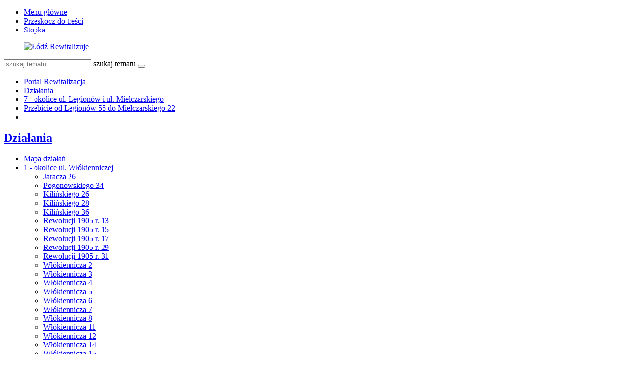

--- FILE ---
content_type: text/html; charset=utf-8
request_url: https://rewitalizacja.uml.lodz.pl/dzialania/7-okolice-ul-legionow-i-ul-mielczarskiego/przebicie-od-legionow-55-do-mielczarskiego-22/?L=386
body_size: 13868
content:
<!DOCTYPE html>
<html lang="pl">
<head>

<meta charset="utf-8">
<!-- 
	======= Created by Inovatica [inovatica.com] ======= 2018 =======

	This website is powered by TYPO3 - inspiring people to share!
	TYPO3 is a free open source Content Management Framework initially created by Kasper Skaarhoj and licensed under GNU/GPL.
	TYPO3 is copyright 1998-2018 of Kasper Skaarhoj. Extensions are copyright of their respective owners.
	Information and contribution at https://typo3.org/
-->



<title>Przebicie od Legionów 55 do Mielczarskiego 22 - Rewitalizacja</title>
<meta name="generator" content="TYPO3 CMS">
<meta name="viewport" content="width=device-width, initial-scale=1, minimum-scale=1">
<meta http-equiv="X-UA-Compatible" content="IE=edge">
<meta property="og:locale" content="pl_PL">
<meta property="og:title" content="Przebicie od Legionów 55 do Mielczarskiego 22">
<meta property="og:site_name" content="Rewitalizacja">
<meta property="og:description" content="Urząd Miasta Łodzi">
<meta property="og:image" content="https://rewitalizacja.uml.lodz.pl/files/public/_processed_/e/b/csm__projekt7_boks_072ca00f3b.jpg">
<meta property="twitter:image" content="https://rewitalizacja.uml.lodz.pl/files/public/_processed_/e/b/csm__projekt7_boks_6826f655d0.jpg">
<meta property="og:url" content="https://rewitalizacja.uml.lodz.pl/dzialania/7-okolice-ul-legionow-i-ul-mielczarskiego/przebicie-od-legionow-55-do-mielczarskiego-22/?L=386">
<meta property="og:type" content="website">
<meta property="fb:page_id" content="513346912162788">


<link rel="stylesheet" type="text/css" href="/typo3temp/Assets/d50de5bd12.css?1508841716" media="all">
<link rel="stylesheet" type="text/css" href="/typo3conf/ext/femanager/Resources/Public/Css/Main.css?1477559779" media="all">
<link rel="stylesheet" type="text/css" href="/typo3conf/ext/femanager/Resources/Public/Css/Additional.css?1477559779" media="all">
<link rel="stylesheet" type="text/css" href="/typo3conf/ext/owl_slider/Resources/Public/owl-carousel/owl.carousel.css?1520436352" media="all">
<link rel="stylesheet" type="text/css" href="/typo3conf/ext/owl_slider/Resources/Public/owl-carousel/owl.theme.css?1520436352" media="all">
<link rel="stylesheet" type="text/css" href="/typo3conf/ext/owl_slider/Resources/Public/owl-carousel/owl.transitions.css?1520436352" media="all">
<link rel="stylesheet" type="text/css" href="/typo3conf/ext/owl_slider/Resources/Public/owl-carousel/custom.css?1520436352" media="all">
<link rel="stylesheet" type="text/css" href="//fonts.googleapis.com/css?family=Roboto:400,500,700,900&amp;amp;subset=latin-ext" media="all">
<link rel="stylesheet" type="text/css" href="/typo3conf/ext/inv_log/Resources/Public/vendors/magnificpopup/magnific-popup.css?1521120111" media="all">
<link rel="stylesheet" type="text/css" href="/typo3conf/ext/inv_log/Resources/Public/vendors/mate.accordion/styles/css/mate.accordion.css" media="all">
<link rel="stylesheet" type="text/css" href="/typo3conf/ext/inv_log/Resources/Public/vendors/slick/slick.css?1521120111" media="all">
<link rel="stylesheet" type="text/css" href="/typo3conf/ext/inv_log/Resources/Public/vendors/slick/slick-theme.css?1521120111" media="all">
<link rel="stylesheet" type="text/css" href="/typo3conf/ext/inv_log/Resources/Public/vendors/pickadate/themes/classic.css?1521120111" media="all">
<link rel="stylesheet" type="text/css" href="/typo3conf/ext/inv_log/Resources/Public/vendors/pickadate/themes/classic.date.css?1521120111" media="all">
<link rel="stylesheet" type="text/css" href="/typo3conf/ext/inv_log/Resources/Public/vendors/pickadate/themes/classic.time.css?1521120111" media="all">
<link rel="stylesheet" type="text/css" href="/typo3conf/ext/inv_log/Resources/Public/vendors/mediaelement/mediaelementplayer.css?1521120111" media="all">
<link rel="stylesheet" type="text/css" href="/typo3conf/ext/inv_log/Resources/Public/vendors/mediaelement-playlist/styles/css/mep-feature-playlist.css?1521120111" media="all">
<link rel="stylesheet" type="text/css" href="/typo3conf/ext/inv_log/Resources/Public/vendors/select2/select2.min.css?1521120111" media="all">
<link rel="stylesheet" type="text/css" href="/typo3conf/ext/inv_log/Resources/Public/Css/mate.css?1617186604" media="all">
<link rel="stylesheet" type="text/css" href="/typo3conf/ext/inv_log/Resources/Public/Css/typo3_fsc.css?1521120111" media="all">
<link rel="stylesheet" type="text/css" href="/typo3conf/ext/inv_log/Resources/Public/vendors/cookie-box/styles/css/cookiebox.css?1521120111" media="all">
<link rel="stylesheet" type="text/css" href="/typo3conf/ext/inv_log/Resources/Public/vendors/tingle/tingle.min.css?1521120111" media="all">
<link rel="stylesheet" type="text/css" href="/typo3conf/ext/inv_log/Resources/Public/Css/project.css?1617186622" media="all">
<link rel="stylesheet" type="text/css" href="/typo3conf/ext/inv_log/Resources/Public/Css/expo.css?1526559909" media="all">
<link rel="stylesheet" type="text/css" href="/typo3conf/ext/inv_log/Resources/Public/vendors/magnificpopup/zooming_feature.css?1536046434" media="all">
<link rel="stylesheet" type="text/css" href="/typo3conf/ext/inv_log/Resources/Public/Css/timeline.css?1532069025" media="all">
<link rel="stylesheet" type="text/css" href="/typo3conf/ext/inv_log/Resources/Public/vendors/inv_icons/css/icons_extension.css?1553073510" media="all">
<link rel="stylesheet" type="text/css" href="/typo3conf/ext/inv_log/Resources/Public/Css/maskAccordion.css?1553073510" media="all">
<link rel="stylesheet" type="text/css" href="/typo3conf/ext/inv_log/Resources/Public/Css/p-rewitalizacji.css?1524225430" media="all">
<link rel="stylesheet" type="text/css" href="/typo3conf/ext/inv_log/Resources/Public/Css/inv_highcontrast.css?1521120111" media="all">
<link rel="stylesheet" type="text/css" href="/typo3conf/ext/inv_log/Resources/Public/Css/forms.css?1564392302" media="all">
<link rel="stylesheet" type="text/css" href="/typo3conf/ext/inv_log/Resources/Public/Css/focus.css?1521120111" media="all">
<link rel="stylesheet" type="text/css" href="/typo3conf/ext/inv_log/Resources/Public/font-awesome/css/font-awesome.min.css?1530517297" media="all">
<link rel="alternate stylesheet" type="text/css" href="/typo3conf/ext/inv_log/Resources/Public/Css/highcontrast.css?1521120111" media="all" title="highcontrast">
<link rel="stylesheet" type="text/css" href="/typo3conf/ext/inv_log/Resources/Public/vendors/accessibility-toolbox/styles/css/accessibility.toolbox.css?1521120111" media="all">


<script src="/typo3conf/ext/inv_log/Resources/Public/vendors/jquery-2.2.4.min.js?1521120111" type="text/javascript"></script>
<script src="/typo3conf/ext/inv_bi_form/Resources/Public/JavaScript/formlogic.js?1558009602" type="text/javascript"></script>
<script src="/typo3conf/ext/inv_log/Resources/Public/vendors/accessibility-toolbox/accessibility.toolbox.js?1521120111" type="text/javascript"></script>


<link rel="apple-touch-icon" sizes="144x144" href="/files/assets/images/favicons/apple-touch-icon.png">
    <link rel="icon" type="image/png" sizes="32x32" href="/files/assets/images/favicons/favicon-32x32.png">
    <link rel="icon" type="image/png" sizes="16x16" href="/files/assets/images/favicons/favicon-16x16.png">
    <link rel="manifest" href="/files/assets/images/favicons/manifest.json">
    <link rel="mask-icon" href="/files/assets/images/favicons/safari-pinned-tab.svg" color="#5bbad5">

    <link rel="shortcut icon" href="/files/assets/images/favicons/favicon.ico">
    <meta name="apple-mobile-web-app-title" content="UMŁ">
    <meta name="application-name" content="UMŁ">
    <meta name="msapplication-config" content="/files/assets/images/favicons/browserconfig.xml">
    <meta name="theme-color" content="#ffffff">
<link href="/typo3conf/ext/solr/Resources/Css/JQueryUi/jquery-ui.custom.css?1503052254" rel="stylesheet" type="text/css" media="all" />



</head>
<body class="is-subpage section-color--pink" data-page-level=3 >
<ul id="accessible-menu">
    <li><a href="#accessible-aside-nav">Menu główne</a></li>
    <li><a href="#accessible-body">Przeskocz do treści</a></li>
    <li><a href="#accessible-footer">Stopka</a></li>
</ul>

<header class="box--fluid">
    <div class="box">
        
<!--
<div class="row">
	<div class="col-12 inline-right">
		
		
		<div class="nav-social">
			
		</div>
	
	</div>
</div>
-->
<div class="row">
	<div class="col-6 col-12--phone col-6--tablet box--flex logos-wrapper">
		<figure class="logos">
			<a href="/?L=386"><img src="/typo3temp/_processed_/0/3/csm_lr_logo_7ab59e1ee2.png" width="420" height="70"   alt="Łódź Rewitalizuje" ></a>
		</figure>
		<!--
			<div class="beta box--flex--wrap box--flex--center">
				<a href="&#109;&#97;&#105;&#108;&#116;&#111;&#58;&#117;&#119;&#97;&#103;&#105;&#64;&#117;&#109;&#108;&#46;&#108;&#111;&#100;&#122;&#46;&#112;&#108;">&raquo; zgłoś błąd</a>
			</div>
		-->
	</div>

	<!--<div class="col-3 col-6--tablet col-12--phone nav">
            
	</div>-->

	<div class="col-6 col-12--phone col-6--tablet">
		<div class="nav nav-tools">
                    
                        <a title="BIP" target=" _blank" href="http://bip.uml.lodz.pl"><span class="icon-bip"></span></a>
                    
                    
                    
			<a href="#" class="fontSizeChange"><span class="icon-aaa"></span></a>
			<a href="#" data-theme-switcher="highcontrast"><span class="icon-visibility"></span></a>
		</div>
		<div class="tx-solr">
		

	
	<div class="header__searchbox">
		<script type="text/javascript">
				/*<![CDATA[*/
				var tx_solr_suggestUrl = 'https://rewitalizacja.uml.lodz.pl/?eID=tx_solr_suggest&id=4407&filters=%7B%22notHidden%22%3A%22-hidden_intS%3A1%22%7D';
				/*]]>*/
				</script>
			
		<form id="tx-solr-search-form-pi-search" action="/wyszukiwanie/?L=386" method="get" accept-charset="utf-8">
			<div class="fieldset-group">
			<input type="hidden" name="id" value="3895" />
			<input type="hidden" name="L" value="0" />
			<input type="search" class="tx-solr-q" name="q" value="" id="tx-solr-q-input-id" placeholder="szukaj tematu" />
			<label class="sr-only" for="tx-solr-q-input-id">szukaj tematu</label>
			<button type="submit" class="btn btn--transparent"><span class="icon-search"></span></button>
			</div>
		</form>
	</div>
	


	</div>
	
	</div>
</div>
    </div>
</header>

<main class="box" id="accessible-body">
    
    <ul class="breadcrumbs list-path">
        <li><a href="/?L=386">Portal Rewitalizacja</a></li><li><a href="/dzialania/?L=386">Działania</a></li><li><a href="/dzialania/7-okolice-ul-legionow-i-ul-mielczarskiego/?L=386">7 - okolice ul. Legionów i ul. Mielczarskiego</a></li><li class="active"><a href="/dzialania/7-okolice-ul-legionow-i-ul-mielczarskiego/przebicie-od-legionow-55-do-mielczarskiego-22/?L=386">Przebicie od Legionów 55 do Mielczarskiego 22</a></li>
        <li class="aside-nav-collapse hidden--desktop hidden--tablet">
            <span class="icon-menu" data-js-trigger="aside-nav" data-js-target=".aside-container"></span>
        </li>
    </ul>

    <div class="row">
        <div class="col-3 col-12--phone aside">
            <div class="aside-container">
                
                    <h2 class="section-header"><span><a href="/dzialania/?L=386">Działania</a></span></h2><ul class="aside-nav list-unstyled"><li><a href="/dzialania/mapa-dzialan/?L=386">Mapa działań</a></li><li class="aside-nav__has-subnav"><a href="/dzialania/1-okolice-ul-wlokienniczej/?L=386">1 - okolice ul. Włókienniczej</a><ul class="aside-nav__subnav list-unstyled"><li><a href="/dzialania/1-okolice-ul-wlokienniczej/jaracza-26/?L=386">Jaracza 26</a></li><li><a href="/dzialania/1-okolice-ul-wlokienniczej/pogonowskiego-34/?L=386">Pogonowskiego 34</a></li><li><a href="/dzialania/1-okolice-ul-wlokienniczej/kilinskiego-26/?L=386">Kilińskiego 26</a></li><li><a href="/dzialania/1-okolice-ul-wlokienniczej/kilinskiego-28/?L=386">Kilińskiego 28</a></li><li><a href="/dzialania/1-okolice-ul-wlokienniczej/kilinskiego-36/?L=386">Kilińskiego 36</a></li><li><a href="/dzialania/1-okolice-ul-wlokienniczej/rewolucji-1905-r-13/?L=386">Rewolucji 1905 r. 13</a></li><li><a href="/dzialania/1-okolice-ul-wlokienniczej/rewolucji-1905-r-15/?L=386">Rewolucji 1905 r. 15</a></li><li><a href="/dzialania/1-okolice-ul-wlokienniczej/rewolucji-1905-r-17/?L=386">Rewolucji 1905 r. 17</a></li><li><a href="/dzialania/1-okolice-ul-wlokienniczej/rewolucji-1905-r-29/?L=386">Rewolucji 1905 r. 29</a></li><li><a href="/dzialania/1-okolice-ul-wlokienniczej/rewolucji-1905-r-31/?L=386">Rewolucji 1905 r. 31</a></li><li><a href="/dzialania/1-okolice-ul-wlokienniczej/wlokiennicza-2/?L=386">Włókiennicza 2</a></li><li><a href="/dzialania/1-okolice-ul-wlokienniczej/wlokiennicza-3/?L=386">Włókiennicza 3</a></li><li><a href="/dzialania/1-okolice-ul-wlokienniczej/wlokiennicza-4/?L=386">Włókiennicza 4</a></li><li><a href="/dzialania/1-okolice-ul-wlokienniczej/wlokiennicza-5/?L=386">Włókiennicza 5</a></li><li><a href="/dzialania/1-okolice-ul-wlokienniczej/wlokiennicza-6/?L=386">Włókiennicza 6</a></li><li><a href="/dzialania/1-okolice-ul-wlokienniczej/wlokiennicza-7/?L=386">Włókiennicza 7</a></li><li><a href="/dzialania/1-okolice-ul-wlokienniczej/wlokiennicza-8/?L=386">Włókiennicza 8</a></li><li><a href="/dzialania/1-okolice-ul-wlokienniczej/wlokiennicza-11/?L=386">Włókiennicza 11</a></li><li><a href="/dzialania/1-okolice-ul-wlokienniczej/wlokiennicza-12/?L=386">Włókiennicza 12</a></li><li><a href="/dzialania/1-okolice-ul-wlokienniczej/wlokiennicza-14/?L=386">Włókiennicza 14</a></li><li><a href="/dzialania/1-okolice-ul-wlokienniczej/wlokiennicza-15/?L=386">Włókiennicza 15</a></li><li><a href="/dzialania/1-okolice-ul-wlokienniczej/wlokiennicza-16/?L=386">Włókiennicza 16</a></li><li><a href="/dzialania/1-okolice-ul-wlokienniczej/wlokiennicza-22/?L=386">Włókiennicza 22</a></li><li><a href="/dzialania/1-okolice-ul-wlokienniczej/wschodnia-45/?L=386">Wschodnia 45</a></li><li><a href="/dzialania/1-okolice-ul-wlokienniczej/wschodnia-50/?L=386">Wschodnia 50</a></li><li><a href="/dzialania/1-okolice-ul-wlokienniczej/wschodnia-52/?L=386">Wschodnia 52</a></li><li><a href="/dzialania/1-okolice-ul-wlokienniczej/wschodnia-54/?L=386">Wschodnia 54</a></li><li><a href="/dzialania/1-okolice-ul-wlokienniczej/pasaz-majewskiego/?L=386">Pasaż Majewskiego</a></li><li><a href="/dzialania/1-okolice-ul-wlokienniczej/ulica-jaracza/?L=386">Ulica Jaracza</a></li><li><a href="/dzialania/1-okolice-ul-wlokienniczej/ulica-kilinskiego/?L=386">Ulica Kilińskiego</a></li><li><a href="/dzialania/1-okolice-ul-wlokienniczej/ulica-rewolucji-1905-r/?L=386">Ulica Rewolucji 1905 r.</a></li><li><a href="/dzialania/1-okolice-ul-wlokienniczej/ulica-wlokiennicza/?L=386">Ulica Włókiennicza</a></li><li><a href="/dzialania/1-okolice-ul-wlokienniczej/ulica-wschodnia/?L=386">Ulica Wschodnia</a></li></ul></li><li class="aside-nav__has-subnav"><a href="/dzialania/2-okolice-ul-traugutta/?L=386">2 - okolice ul. Traugutta</a><ul class="aside-nav__subnav list-unstyled"><li><a href="/dzialania/2-okolice-ul-traugutta/narutowicza-4/?L=386">Narutowicza 4</a></li><li><a href="/dzialania/2-okolice-ul-traugutta/narutowicza-12/?L=386">Narutowicza 12</a></li><li><a href="/dzialania/2-okolice-ul-traugutta/piotrkowska-77/?L=386">Piotrkowska 77</a></li><li><a href="/dzialania/2-okolice-ul-traugutta/sienkiewicza-22/?L=386">Sienkiewicza 22</a></li><li><a href="/dzialania/2-okolice-ul-traugutta/sienkiewicza-26/?L=386">Sienkiewicza 26</a></li><li><a href="/dzialania/2-okolice-ul-traugutta/sienkiewicza-2830/?L=386">Sienkiewicza 28/30</a></li><li><a href="/dzialania/2-okolice-ul-traugutta/tuwima-12a/?L=386">Tuwima 12a</a></li><li><a href="/dzialania/2-okolice-ul-traugutta/ulica-sienkiewicza-narutowicza-tuwima/?L=386">Ulica Sienkiewicza (Narutowicza-Tuwima)</a></li><li><a href="/dzialania/2-okolice-ul-traugutta/ulica-traugutta/?L=386">Ulica Traugutta</a></li><li><a href="/dzialania/2-okolice-ul-traugutta/ulica-traugutta-uklad-ulic-uzupelniajacych/?L=386">Ulica Traugutta - układ ulic uzupełniających</a></li><li><a href="/dzialania/2-okolice-ul-traugutta/droga-laczaca-ul-sienkiewicza-z-ul-wschodnia/?L=386">Droga łącząca ul. Sienkiewicza z ul. Wschodnią</a></li></ul></li><li class="aside-nav__has-subnav"><a href="/dzialania/3-okolice-dworca-lodz-fabryczna-i-parku-moniuszki/?L=386">3 - okolice dworca Łódź Fabryczna i Parku Moniuszki</a><ul class="aside-nav__subnav list-unstyled"><li><a href="/dzialania/3-okolice-dworca-lodz-fabryczna-i-parku-moniuszki/kilinskiego-39/?L=386">Kilińskiego 39</a></li><li><a href="/dzialania/3-okolice-dworca-lodz-fabryczna-i-parku-moniuszki/tuwima-33/?L=386">Tuwima 33</a></li><li><a href="/dzialania/3-okolice-dworca-lodz-fabryczna-i-parku-moniuszki/tuwima-35/?L=386">Tuwima 35</a></li><li><a href="/dzialania/3-okolice-dworca-lodz-fabryczna-i-parku-moniuszki/tuwima-46/?L=386">Tuwima 46</a></li><li><a href="/dzialania/3-okolice-dworca-lodz-fabryczna-i-parku-moniuszki/tuwima-52/?L=386">Tuwima 52</a></li><li><a href="/dzialania/3-okolice-dworca-lodz-fabryczna-i-parku-moniuszki/park-moniuszki/?L=386">Park Moniuszki</a></li><li><a href="/dzialania/3-okolice-dworca-lodz-fabryczna-i-parku-moniuszki/skwer-im-aliny-margolis-edelman-kilinskiego-40/?L=386">Skwer im. Aliny Margolis - Edelman  (Kilińskiego 40)</a></li><li><a href="/dzialania/3-okolice-dworca-lodz-fabryczna-i-parku-moniuszki/skwer-na-rogu-narutowicza-i-kilinskiego/?L=386">Skwer na rogu Narutowicza i Kilińskiego</a></li><li><a href="/dzialania/3-okolice-dworca-lodz-fabryczna-i-parku-moniuszki/ulica-kilinskiego-jaracza-narutowicza/?L=386">Ulica Kilińskiego (Jaracza - Narutowicza)</a></li><li><a href="/dzialania/3-okolice-dworca-lodz-fabryczna-i-parku-moniuszki/ulica-tuwima-kilinskiego-targowa/?L=386">Ulica Tuwima (Kilińskiego - Targowa)</a></li></ul></li><li class="aside-nav__has-subnav"><a href="/dzialania/4-okolice-placu-wolnosci-i-starego-rynku/?L=386">4 - okolice Placu Wolności i Starego Rynku</a><ul class="aside-nav__subnav list-unstyled"><li><a href="/dzialania/4-okolice-placu-wolnosci-i-starego-rynku/pomorska-11/?L=386">Pomorska 11</a></li><li><a href="/dzialania/4-okolice-placu-wolnosci-i-starego-rynku/polnocna-7/?L=386">Północna 7</a></li><li><a href="/dzialania/4-okolice-placu-wolnosci-i-starego-rynku/polnocna-23/?L=386">Północna 23</a></li><li><a href="/dzialania/4-okolice-placu-wolnosci-i-starego-rynku/wschodnia-20/?L=386">Wschodnia 20</a></li><li><a href="/dzialania/4-okolice-placu-wolnosci-i-starego-rynku/wschodnia-23/?L=386">Wschodnia 23</a></li><li><a href="/dzialania/4-okolice-placu-wolnosci-i-starego-rynku/wschodnia-24/?L=386">Wschodnia 24</a></li><li><a href="/dzialania/4-okolice-placu-wolnosci-i-starego-rynku/wschodnia-35/?L=386">Wschodnia 35</a></li><li><a href="/dzialania/4-okolice-placu-wolnosci-i-starego-rynku/wschodnia-42/?L=386">Wschodnia 42</a></li><li><a href="/dzialania/4-okolice-placu-wolnosci-i-starego-rynku/zachodnia-56/?L=386">Zachodnia 56</a></li><li><a href="/dzialania/4-okolice-placu-wolnosci-i-starego-rynku/park-staromiejski/?L=386">Park Staromiejski</a></li><li><a href="/dzialania/4-okolice-placu-wolnosci-i-starego-rynku/plac-wolnosci/?L=386">Plac Wolności</a></li><li><a href="/dzialania/4-okolice-placu-wolnosci-i-starego-rynku/pasaz-rozy/?L=386">Pasaż Róży</a></li><li><a href="/dzialania/4-okolice-placu-wolnosci-i-starego-rynku/stary-rynek/?L=386">Stary Rynek</a></li><li><a href="/dzialania/4-okolice-placu-wolnosci-i-starego-rynku/ulica-legionow/?L=386">Ulica Legionów</a></li><li><a href="/dzialania/4-okolice-placu-wolnosci-i-starego-rynku/ulica-nowomiejska/?L=386">Ulica Nowomiejska</a></li><li><a href="/dzialania/4-okolice-placu-wolnosci-i-starego-rynku/ulica-ogrodowa-i-ulica-polnocna/?L=386">Ulica Ogrodowa i ulica Północna</a></li><li><a href="/dzialania/4-okolice-placu-wolnosci-i-starego-rynku/ulica-podrzeczna-i-ulica-wolborska/?L=386">Ulica Podrzeczna i ulica Wolborska</a></li><li><a href="/dzialania/4-okolice-placu-wolnosci-i-starego-rynku/ulica-pomorska/?L=386">Ulica Pomorska</a></li><li><a href="/dzialania/4-okolice-placu-wolnosci-i-starego-rynku/ulica-prochnika/?L=386">Ulica Próchnika</a></li><li><a href="/dzialania/4-okolice-placu-wolnosci-i-starego-rynku/ulica-rewolucji-1905-r/?L=386">Ulica Rewolucji 1905 r.</a></li><li><a href="/dzialania/4-okolice-placu-wolnosci-i-starego-rynku/ulica-wschodnia/?L=386">Ulica Wschodnia</a></li><li><a href="/dzialania/4-okolice-placu-wolnosci-i-starego-rynku/ulica-zachodnia/?L=386">Ulica Zachodnia</a></li></ul></li><li class="aside-nav__has-subnav"><a href="/dzialania/5-okolice-pasazu-schillera-i-parku-sienkiewicza/?L=386">5 - okolice Pasażu Schillera i Parku Sienkiewicza</a><ul class="aside-nav__subnav list-unstyled"><li><a href="/dzialania/5-okolice-pasazu-schillera-i-parku-sienkiewicza/piotrkowska-102/?L=386">Piotrkowska 102</a></li><li><a href="/dzialania/5-okolice-pasazu-schillera-i-parku-sienkiewicza/piotrkowska-106/?L=386">Piotrkowska 106</a></li><li><a href="/dzialania/5-okolice-pasazu-schillera-i-parku-sienkiewicza/piotrkowska-115/?L=386">Piotrkowska 115</a></li><li><a href="/dzialania/5-okolice-pasazu-schillera-i-parku-sienkiewicza/piotrkowska-118/?L=386">Piotrkowska 118</a></li><li><a href="/dzialania/5-okolice-pasazu-schillera-i-parku-sienkiewicza/sienkiewicza-61a/?L=386">Sienkiewicza 61a</a></li><li><a href="/dzialania/5-okolice-pasazu-schillera-i-parku-sienkiewicza/sienkiewicza-63/?L=386">Sienkiewicza 63</a></li><li><a href="/dzialania/5-okolice-pasazu-schillera-i-parku-sienkiewicza/park-sienkiewicza/?L=386">Park Sienkiewicza</a></li><li><a href="/dzialania/5-okolice-pasazu-schillera-i-parku-sienkiewicza/ulica-nawrot/?L=386">Ulica Nawrot</a></li><li><a href="/dzialania/5-okolice-pasazu-schillera-i-parku-sienkiewicza/ulica-sienkiewicza-tuwima-nawrot/?L=386">Ulica Sienkiewicza (Tuwima-Nawrot)</a></li><li><a href="/dzialania/5-okolice-pasazu-schillera-i-parku-sienkiewicza/pasaz-schillera/?L=386">Pasaż Schillera</a></li><li><a href="/dzialania/5-okolice-pasazu-schillera-i-parku-sienkiewicza/droga-laczaca-ul-nawrot-z-placem-komuny-paryskiej-pasaz-im-joanny-kulmowej/?L=386">Droga łącząca ul. Nawrot z Placem Komuny Paryskiej (pasaż im. Joanny Kulmowej)</a></li><li><a href="/dzialania/5-okolice-pasazu-schillera-i-parku-sienkiewicza/plac-komuny-paryskiej-poludniowa-czesc/?L=386">Plac Komuny Paryskiej - południowa część</a></li></ul></li><li class="aside-nav__has-subnav"><a href="/dzialania/6-okolice-centrum-off-piotrkowska/?L=386">6 - okolice Centrum OFF Piotrkowska</a><ul class="aside-nav__subnav list-unstyled"><li><a href="/dzialania/6-okolice-centrum-off-piotrkowska/piotrkowska-142/?L=386">Piotrkowska 142</a></li><li><a href="/dzialania/6-okolice-centrum-off-piotrkowska/roosevelta-15/?L=386">Roosevelta 15</a></li><li><a href="/dzialania/6-okolice-centrum-off-piotrkowska/roosevelta-17/?L=386">Roosevelta 17</a></li><li><a href="/dzialania/6-okolice-centrum-off-piotrkowska/sienkiewicza-56/?L=386">Sienkiewicza 56</a></li><li><a href="/dzialania/6-okolice-centrum-off-piotrkowska/sienkiewicza-7577/?L=386">Sienkiewicza 75/77</a></li><li><a href="/dzialania/6-okolice-centrum-off-piotrkowska/sienkiewicza-79/?L=386">Sienkiewicza 79</a></li><li><a href="/dzialania/6-okolice-centrum-off-piotrkowska/ciag-pieszo-jezdny-roosevelta-sienkiewicza-7577/?L=386">Ciąg pieszo-jezdny (Roosevelta-Sienkiewicza 75/77)</a></li><li><a href="/dzialania/6-okolice-centrum-off-piotrkowska/ulica-sienkiewicza-nawrot-pilsudskiego/?L=386">Ulica Sienkiewicza (Nawrot-Piłsudskiego)</a></li></ul></li><li class="aside-nav__has-subnav active"><a href="/dzialania/7-okolice-ul-legionow-i-ul-mielczarskiego/?L=386">7 - okolice ul. Legionów i ul. Mielczarskiego</a><ul class="aside-nav__subnav list-unstyled"><li><a href="/dzialania/7-okolice-ul-legionow-i-ul-mielczarskiego/gdanska-1/?L=386">Gdańska 1</a></li><li><a href="/dzialania/7-okolice-ul-legionow-i-ul-mielczarskiego/legionow-37a/?L=386">Legionów 37a</a></li><li><a href="/dzialania/7-okolice-ul-legionow-i-ul-mielczarskiego/legionow-44/?L=386">Legionów 44</a></li><li><a href="/dzialania/7-okolice-ul-legionow-i-ul-mielczarskiego/mielczarskiego-3/?L=386">Mielczarskiego 3</a></li><li><a href="/dzialania/7-okolice-ul-legionow-i-ul-mielczarskiego/mielczarskiego-15/?L=386">Mielczarskiego 15</a></li><li><a href="/dzialania/7-okolice-ul-legionow-i-ul-mielczarskiego/mielczarskiego-22/?L=386">Mielczarskiego 22</a></li><li><a href="/dzialania/7-okolice-ul-legionow-i-ul-mielczarskiego/mielczarskiego-33/?L=386">Mielczarskiego 33</a></li><li><a href="/dzialania/7-okolice-ul-legionow-i-ul-mielczarskiego/przebicie-od-mielczarskiego-33-do-ogrodow-karskiego/?L=386">Przebicie od Mielczarskiego 33 do Ogrodów Karskiego</a></li><li><a href="/dzialania/7-okolice-ul-legionow-i-ul-mielczarskiego/przebicie-od-mielczarskiego-25-do-ogrodow-karskiego/?L=386">Przebicie od Mielczarskiego 25 do Ogrodów Karskiego</a></li><li class="active"><a href="/dzialania/7-okolice-ul-legionow-i-ul-mielczarskiego/przebicie-od-legionow-55-do-mielczarskiego-22/?L=386">Przebicie od Legionów 55 do Mielczarskiego 22</a></li><li><a href="/dzialania/7-okolice-ul-legionow-i-ul-mielczarskiego/przebicie-od-ogrodowej-28d-do-ogrodow-karskiego/?L=386">Przebicie od Ogrodowej 28d do Ogrodów Karskiego</a></li><li><a href="/dzialania/7-okolice-ul-legionow-i-ul-mielczarskiego/ulica-cmentarna/?L=386">Ulica Cmentarna</a></li><li><a href="/dzialania/7-okolice-ul-legionow-i-ul-mielczarskiego/ulica-legionow-gdanska-zeligowskiego/?L=386">Ulica Legionów (Gdańska-Żeligowskiego)</a></li><li><a href="/dzialania/7-okolice-ul-legionow-i-ul-mielczarskiego/ulica-mielczarskiego/?L=386">Ulica Mielczarskiego</a></li><li><a href="/dzialania/7-okolice-ul-legionow-i-ul-mielczarskiego/ulica-ogrodowa-cmentarna-gdanska/?L=386">Ulica Ogrodowa (Cmentarna-Gdańska)</a></li><li><a href="/dzialania/7-okolice-ul-legionow-i-ul-mielczarskiego/ulica-gdanska-ogrodowa-legionow/?L=386">Ulica Gdańska (Ogrodowa-Legionów)</a></li></ul></li><li class="aside-nav__has-subnav"><a href="/dzialania/8-okolice-ul-ogrodowej/?L=386">8 - okolice ul. Ogrodowej</a><ul class="aside-nav__subnav list-unstyled"><li><a href="/dzialania/8-okolice-ul-ogrodowej/gdanska-8/?L=386">Gdańska 8</a></li><li><a href="/dzialania/8-okolice-ul-ogrodowej/legionow-20/?L=386">Legionów 20</a></li><li><a href="/dzialania/8-okolice-ul-ogrodowej/przebicie-od-legionow-15-do-zachodniejogrodowej/?L=386">Przebicie od Legionów 15 do Zachodniej/Ogrodowej</a></li><li><a href="/dzialania/8-okolice-ul-ogrodowej/przebicie-od-legionow-25-do-ogrodowej-20-i-gdanskiej-8/?L=386">Przebicie od Legionów 25 do Ogrodowej 20 i Gdańskiej 8</a></li><li><a href="/dzialania/8-okolice-ul-ogrodowej/przebicie-od-ogrodowej-18-do-zachodniej-55/?L=386">Przebicie od Ogrodowej 18 do Zachodniej 55</a></li><li><a href="/dzialania/8-okolice-ul-ogrodowej/ulica-legionow-gdanska-zachodnia/?L=386">Ulica Legionów (Gdańska-Zachodnia)</a></li><li><a href="/dzialania/8-okolice-ul-ogrodowej/ulica-ogrodowa-gdanska-zachodnia/?L=386">Ulica Ogrodowa (Gdańska-Zachodnia)</a></li><li><a href="/dzialania/8-okolice-ul-ogrodowej/ulica-zachodnia/?L=386">Ulica Zachodnia</a></li></ul></li><li><a href="/dzialania/9-okolice-placu-4-czerwca-1989-r-i-ul-piotrkowskiej/?L=386">9 - okolice placu 4. czerwca 1989 r. i ul. Piotrkowskiej</a></li><li class="aside-nav__has-subnav"><a href="/dzialania/ksiezy-mlyn/?L=386">Księży Młyn</a><ul class="aside-nav__subnav list-unstyled"><li><a href="/dzialania/ksiezy-mlyn/ksiezy-mlyn-1/?L=386">Księży Młyn 1</a></li><li><a href="/dzialania/ksiezy-mlyn/ksiezy-mlyn-2/?L=386">Księży Młyn 2</a></li><li><a href="/dzialania/ksiezy-mlyn/ksiezy-mlyn-3/?L=386">Księży Młyn 3</a></li><li><a href="/dzialania/ksiezy-mlyn/ksiezy-mlyn-5/?L=386">Księży Młyn 5</a></li><li><a href="/dzialania/ksiezy-mlyn/ksiezy-mlyn-7-i-9-bud-gosp/?L=386">Księży Młyn 7 i 9 (bud. gosp.)</a></li><li><a href="/dzialania/ksiezy-mlyn/ksiezy-mlyn-8/?L=386">Księży Młyn 8</a></li><li><a href="/dzialania/ksiezy-mlyn/ksiezy-mlyn-9/?L=386">Księży Młyn 9</a></li><li><a href="/dzialania/ksiezy-mlyn/ksiezy-mlyn-10/?L=386">Księży Młyn 10</a></li><li><a href="/dzialania/ksiezy-mlyn/ksiezy-mlyn-11-bud-gosp/?L=386">Księży Młyn 11 (bud. gosp.)</a></li><li><a href="/dzialania/ksiezy-mlyn/ksiezy-mlyn-14-konsumy/?L=386">Księży Młyn 14 (konsumy)</a></li><li><a href="/dzialania/ksiezy-mlyn/ksiezy-mlyn-16-konsumy/?L=386">Księży Młyn 16 (konsumy)</a></li><li><a href="/dzialania/ksiezy-mlyn/tymienieckiego-32-ksiezy-mlyn-2-bud-gosp/?L=386">Tymienieckiego 32 / Księży Młyn 2 (bud. gosp.)</a></li><li><a href="/dzialania/ksiezy-mlyn/przedzalniana-49/?L=386">Przędzalniana 49</a></li><li><a href="/dzialania/ksiezy-mlyn/przedzalniana-51/?L=386">Przędzalniana 51</a></li><li><a href="/dzialania/ksiezy-mlyn/przedzalniana-51-bud-gosp/?L=386">Przędzalniana 51 (bud. gosp.)</a></li><li><a href="/dzialania/ksiezy-mlyn/przedzalniana-57/?L=386">Przędzalniana 57</a></li><li><a href="/dzialania/ksiezy-mlyn/przedzalniana-57-bud-gosp/?L=386">Przędzalniana 57 (bud. gosp.)</a></li><li><a href="/dzialania/ksiezy-mlyn/przedzalniana-59/?L=386">Przędzalniana 59</a></li><li><a href="/dzialania/ksiezy-mlyn/przedzalniana-61/?L=386">Przędzalniana 61</a></li><li><a href="/dzialania/ksiezy-mlyn/przedzalniana-63/?L=386">Przędzalniana 63</a></li><li><a href="/dzialania/ksiezy-mlyn/przedzalniana-67/?L=386">Przędzalniana 67</a></li><li><a href="/dzialania/ksiezy-mlyn/przedzalniana-91/?L=386">Przędzalniana 91</a></li><li><a href="/dzialania/ksiezy-mlyn/fabryczna-21/?L=386">Fabryczna 21</a></li><li><a href="/dzialania/ksiezy-mlyn/bocznica-kolejowa/?L=386">Bocznica kolejowa</a></li><li><a href="/dzialania/ksiezy-mlyn/fabryczna-17a-zielony-parking/?L=386">Fabryczna 17a - zielony parking</a></li><li><a href="/dzialania/ksiezy-mlyn/fabryczna-17-koci-szlak/?L=386">Fabryczna 17 - Koci Szlak</a></li><li><a href="/dzialania/ksiezy-mlyn/ksiezy-mlyn-alejka/?L=386">Księży Młyn - alejka</a></li><li><a href="/dzialania/ksiezy-mlyn/przedzalniana-57-67-podworko/?L=386">Przędzalniana  57 - 67 (podwórko)</a></li><li><a href="/dzialania/ksiezy-mlyn/ksiezy-mlyn-1-11-podworko-i-bud-gosp/?L=386">Księży Młyn 1 - 11 (podwórko i bud. gosp)</a></li><li><a href="/dzialania/ksiezy-mlyn/ksiezy-mlyn-4-12-podworko-i-bud-gosp/?L=386">Księży Młyn 4 - 12 (podwórko i bud. gosp)</a></li></ul></li><li class="aside-nav__has-subnav"><a href="/dzialania/nowe-centrum-lodzi/?L=386">Nowe Centrum Łodzi</a><ul class="aside-nav__subnav list-unstyled"><li><a href="/dzialania/nowe-centrum-lodzi/moniuszki-35/?L=386">Moniuszki 3/5</a></li><li><a href="/dzialania/nowe-centrum-lodzi/tuwima-10/?L=386">Tuwima 10</a></li><li><a href="/dzialania/nowe-centrum-lodzi/droga-laczaca-ul-tuwima-z-ul-moniuszki/?L=386">Droga łącząca ul. Tuwima z ul. Moniuszki</a></li></ul></li><li><a href="/dzialania/ul-zachodnia-76/?L=386">ul. Zachodnia 76</a></li><li><a href="/dzialania/dzialania-spoleczne-w-rewitalizacji/?L=386">Działania społeczne w rewitalizacji</a></li><li class="aside-nav__has-subnav"><a href="/dzialania/projekty-aktywizujace/?L=386">Projekty aktywizujące</a><ul class="aside-nav__subnav list-unstyled"><li><a href="/dzialania/projekty-aktywizujace/wlasna-dzialalnosc-gospodarcza/?L=386">Własna działalność gospodarcza</a></li><li><a href="/dzialania/projekty-aktywizujace/oferta-dla-osob-29-plus/?L=386">Oferta dla osób 29 plus</a></li></ul></li></ul>
                
                
            </div>
        </div>
        <div class="col-9 col-12--phone main-section">
            
                <div class="subpage-header">
                    <h1 class="section-header">
                        
                                <span>Przebicie od Legionów 55 do Mielczarskiego 22</span>
                            
                    </h1>
                </div>
            

            <!--TYPO3SEARCH_begin-->



	


<div class="row">
    <div class="col-4 col-12--phone">
        
            
	<div id="c29931">
		
		
			

	


		
		

		<div class="ce-textpic ce-right ce-intext">
			
				



































			

			<div class="ce-bodytext">
				
				<p>&nbsp;&nbsp;</p><table class="ce-table table--striped table--bordered" style="height: 65px;"><caption>Najważniejsze ogłoszenia</caption> <tbody> <tr style="height: 65px;"> <td style="height: 65px;"><p class="inline-center"><span style="background-color: #ffffff; color: #000000; font-size: 11pt; font-family: arial, helvetica, sans-serif;">Zmieniono lokalizację przebicia. We wstępnych założeniach miało ono stanowić przejście z Legion&oacute;w 57 do Mielczarskiego 26. Lepszy efekt zakłada się jednak poprzez jego poprowadzenia z Legion&oacute;w 55 do Mielczarskiego 22.<br /></span></p></td> </tr> </tbody> </table><p>&nbsp;</p>
<p>&nbsp;</p>
			</div>

			
		</div>

		


	</div>

        
    </div>
    <div class="col-8 col-12--phone">
        
            
        
    </div>
</div>
	<div id="c29925">
		
                    <div class="icons-inside">
		
		
			

	
		
				
			

		

	
	
	
	
	
	
	
		<h2 class="ce-header section-header"><span>CO TU POWSTAŁO?</span></h2>
	
	
	




		

		




		
				
			
	


		
		
			

<ul class="inv-log-icons align-header">
    
        <li>
                
                        <img title="Drzewa" src="/files/public/PORTAL_REWITALIZACJA/_processed_/f/c/csm_13_ikona_drzewa_db4507486c.png" width="48" height="48" alt="" />
                
            </li>
    
        <li>
                
                        <img title="Zieleń" src="/files/public/PORTAL_REWITALIZACJA/_processed_/c/c/csm_14_ikona_zielen_494087374d.png" width="48" height="48" alt="" />
                
            </li>
    
        <li>
                
                        <img title="Meble miejskie" src="/files/public/PORTAL_REWITALIZACJA/_processed_/c/8/csm_15_ikona_meble_miejskie_1a86b0f986.png" width="48" height="48" alt="" />
                
            </li>
    
</ul>
<div style="display: none;">
    Tagi słownikowe:
    
        Drzewa, 
    
        Zieleń, 
    
        Meble miejskie, 
    
</div>

                    </div>
		

		<div class="ce-textpic ce-right ce-intext">
			
				



































			

			<div class="ce-bodytext">
				
				<p>Inwestycja objęła zagospodarowanie przestrzeni publicznej w formie ciągu pieszo-rowerowego łączącego Legion&oacute;w 55 i Mielczarskiego 22.</p>
<p>Połączono przebudowany parking znajdujący się przy ul. Legion&oacute;w 55 z podw&oacute;rkiem remontowanej nieruchomości przy ul. Mielczarskiego 22. Mur zamykający tę drugą nieruchomość został rozebrany, umożliwiając swobodne przemieszczanie się pomiędzy nieruchomościami, a jednocześnie ułatwiając komunikację przez obszar kwartału ulic Legion&oacute;w-Cmentarna-Mielczarskiego-Gdańska. Umożliwiło to łatwiejsze przemieszczanie się do powstającej stacji kolejowej Ł&oacute;dź Polesie poprzez kolejne przebicie, kt&oacute;re powstanie na terenie nieruchomości przy ul. Mielczarskiego 25.</p>
<p class="inline-justify">&nbsp;</p>
			</div>

			
		</div>

		


	</div>

	<div id="c31528">
		
		
			

	
		
				
			

		

	
	
	
	
	
	
	
		<h2 class="ce-header section-header"><span>ZOBACZ JAK WYGLĄDA PRZEBICIE</span></h2>
	
	
	




		

		




		
				
			
	


		
		

		<div class="ce-textpic ce-right ce-intext">
			
				



































			

			<div class="ce-bodytext">
				
				<p>Przesuń pinezkę, aby obejrzeć wybrany etap:</p>
			</div>

			
		</div>

		


	</div>




	


<div id="timeline-39188" class="inv-timeline-wrapper color-#737373" data-text="#FFFFFF" data-pin="/files/public/PORTAL_REWITALIZACJA/Materialy_graficzne/pin_suwak_szara.png"/><ul class="nav inv-timeline-nav-tabs nav-tabs"><li class="active" id="tab-element-39189"><a class="inv-timeline-tab" href="#tab-39189" role="tab" data-toggle="tab">PRZED REWITALIZACJĄ</a></li></ul><div class="tab-content"><div class="tab-pane fade active in" id="tab-39189">
	<div id="c31554">
		
		
			

	


		
		

		<div class="ce-textpic ce-center ce-above">
			
				


	
		

            

		
			<div class="gallery-slider gallery-popup ce-gallery" data-ce-columns="3" data-ce-images="3" data-slick='&#123 "slidesToShow": 3, "dots": true&#125'>
				
	
		
			
				
					
						
	
			
					<figure class="mediaelement">
						<a href="/files/public//PORTAL_REWITALIZACJA/Materialy_graficzne/Projekt_7/_przebicia/Legionow_55_1a.jpg" title="Przebicie od Legionów 55 do Mielczarskiego 22 - zdjęcie z 2022 r. - widok na parking zlokalizowany na niezabudowanej działce przy ulicy Legionów 55" class="mfp-image" rel="gallery[31554]" data-author="">
							
	
			<img data-columnsCount="3" data-dimensionWidth="324" data-dimensionHeight="242" title="Przebicie od Legionów 55 do Mielczarskiego 22 - zdjęcie z 2022 r. - widok na parking zlokalizowany na niezabudowanej działce przy ulicy Legionów 55" src="/files/public/_processed_/e/2/csm_Legionow_55_1a_4864e59046.jpg" width="420" height="420" alt="" />
			
				<figcaption>Przebicie od Legionów 55 do Mielczarskiego 22 - zdjęcie z 2022 r. - widok na parking zlokalizowany na niezabudowanej działce przy ulicy Legionów 55</figcaption>
			
		

						</a>
					</figure>
				
		

					
				
			
		
			
				
					
						
	
			
					<figure class="mediaelement">
						<a href="/files/public//PORTAL_REWITALIZACJA/Materialy_graficzne/Projekt_7/_przebicia/Legionow_55_2b.jpg" title="Przebicie od Legionów 55 do Mielczarskiego 22 - zdjęcie z 2022 r. - widok na parking zlokalizowany na niezabudowanej działce przy ulicy Legionów 55" class="mfp-image" rel="gallery[31554]" data-author="">
							
	
			<img data-columnsCount="3" data-dimensionWidth="324" data-dimensionHeight="242" title="Przebicie od Legionów 55 do Mielczarskiego 22 - zdjęcie z 2022 r. - widok na parking zlokalizowany na niezabudowanej działce przy ulicy Legionów 55" src="/files/public/_processed_/3/d/csm_Legionow_55_2b_0bc74b090e.jpg" width="420" height="420" alt="" />
			
				<figcaption>Przebicie od Legionów 55 do Mielczarskiego 22 - zdjęcie z 2022 r. - widok na parking zlokalizowany na niezabudowanej działce przy ulicy Legionów 55</figcaption>
			
		

						</a>
					</figure>
				
		

					
				
			
		
			
				
					
						
	
			
					<figure class="mediaelement">
						<a href="/files/public//PORTAL_REWITALIZACJA/Materialy_graficzne/Projekt_7/_przebicia/Legionow_55_6c.jpg" title="Przebicie od Legionów 55 do Mielczarskiego 22 - zdjęcie z 2022 r. - widok na parking zlokalizowany na niezabudowanej działce przy ulicy Legionów 55" class="mfp-image" rel="gallery[31554]" data-author="">
							
	
			<img data-columnsCount="3" data-dimensionWidth="324" data-dimensionHeight="242" title="Przebicie od Legionów 55 do Mielczarskiego 22 - zdjęcie z 2022 r. - widok na parking zlokalizowany na niezabudowanej działce przy ulicy Legionów 55" src="/files/public/_processed_/9/2/csm_Legionow_55_6c_a0f8650198.jpg" width="420" height="420" alt="" />
			
				<figcaption>Przebicie od Legionów 55 do Mielczarskiego 22 - zdjęcie z 2022 r. - widok na parking zlokalizowany na niezabudowanej działce przy ulicy Legionów 55</figcaption>
			
		

						</a>
					</figure>
				
		

					
				
			
		
	

			</div>
		

		
	


































			

			<div class="ce-bodytext">
				
				
			</div>

			
		</div>

		


	</div>

	<div id="c33176">
		

	


		
	
		
			
				
	
	<ul class="ce-uploads download-all-container">
		
			<li>
				
					<img src="/files/assets/images/file-icons/document-file-zip.svg" alt="" width="32" height="32">
				

				

				<div>
					
						<p>
							<a href="/files/public/PORTAL_REWITALIZACJA/Materialy_graficzne/Projekt_7/_przebicia/przebicielegionowmielczar_przed.zip"  class="download-all-href" data-downloadUid="202318">
							<span class="ce-uploads-fileName">
										Pobierz zdjęcia w pełnej rozdzielczości
									</span>
							</a>
                                                        

							
									<span class="ce-uploads-filesize">
										(23 MB)
									</span>
							
						</p>
					

					
				</div>
			</li>
		
	</ul>
    

			

			

			
		
	

		


	</div>


	<div id="c39190">
		
	<iframe width="100%" height="640" frameborder="0" allow="xr-spatial-tracking; gyroscope; accelerometer" allowfullscreen scrolling="no" src="https://360.mpu.lodz.pl/share/collection/7JYMs?logo=1&info=0&fs=1&vr=1&sd=1&autorotate=0.06&thumbs=1"></iframe>

		


	</div>
</div></div></div>
        <!-- TYPO3SEARCH_end -->
        
            <h3 class="section-header"><span>Jak zaawansowane są prace?</span></h3>
        

        <div class="accordion-section new-look">
            <div class="accordion-actions">
                <button class="btn btn--xs btn--txt" type="button" data-accordion="expand"><span>rozwiń wszystkie</span> <span class="icon icon-arrow-down icon--sm"></span></button>
                <button class="btn btn--xs btn--txt active" type="button" data-accordion="collapse"><span>zwiń wszystkie</span> <span class="icon icon-arrow-up icon--sm"></span></button>
            </div>
            <div>
                
                    <article data-accordion-topic-id="contactCategory-" id="c14770" class="js-accordion-item ended">
                        
                            <div class="accordion-item-heading" data-accordion="heading">
                                <!-- TYPO3SEARCH_begin -->
                                Otrzymanie dofinansowania: sierpień 2017 <span class="icon-arrow-down"></span>
                                <!-- TYPO3SEARCH_end -->
                            </div>
                        

                        
                            <div class="accordion-item-body">
                                
                                    <!-- TYPO3SEARCH_begin -->
                                    
	<div id="c29895">
		
		
			

	


		
		

		<div class="ce-textpic ce-center ce-above">
			
				



































			

			<div class="ce-bodytext">
				
				<p class="Tre">Umowa o dofinansowanie remontu przez Unię Europejską i budżet państwa została podpisana 29 sierpnia 2017 r. Aby otrzymać wsparcie finansowe, Miasto musiało stworzyć dokumenty, kt&oacute;re bardzo szczeg&oacute;łowo określają jak budynek będzie wyglądał i działał po remoncie (tzw.&nbsp;programy funkcjonalno-użytkowe). Z tego powodu na kolejnych etapach projektowania nie ma możliwości wprowadzania dużych zmian w projektach zaakceptowanych przez Urząd Marszałkowski Wojew&oacute;dztwa Ł&oacute;dzkiego.</p>
			</div>

			
		</div>

		


	</div>

                                    <!-- TYPO3SEARCH_end -->
                                
                            </div>
                        
                    </article>
                
                    <article data-accordion-topic-id="contactCategory-" id="c14772" class="js-accordion-item ended">
                        
                            <div class="accordion-item-heading" data-accordion="heading">
                                <!-- TYPO3SEARCH_begin -->
                                Ogłoszenie I przetargu: czerwiec 2017 <span class="icon-arrow-down"></span>
                                <!-- TYPO3SEARCH_end -->
                            </div>
                        

                        
                            <div class="accordion-item-body">
                                
                                    <!-- TYPO3SEARCH_begin -->
                                    
	<div id="c29897">
		
		
			

	


		
		

		<div class="ce-textpic ce-center ce-above">
			
				



































			

			<div class="ce-bodytext">
				
				<p><strong>I przetarg został ogłoszony 26 czerwca 2017 r.&nbsp;&nbsp;</strong></p>
<p>Numer przetargu: ZIM-DZ.3322.21.2017</p>
<p><a href="http://zim.lodz.bip-e.pl/download/192/20312/Ogloszenieozamowieniu.pdf" target="_blank">Przejdź do strony przetargu</a></p>
			</div>

			
		</div>

		


	</div>

                                    <!-- TYPO3SEARCH_end -->
                                
                            </div>
                        
                    </article>
                
                    <article data-accordion-topic-id="contactCategory-" id="c14774" class="js-accordion-item ended">
                        
                            <div class="accordion-item-heading" data-accordion="heading">
                                <!-- TYPO3SEARCH_begin -->
                                Otwarcie ofert: sierpień 2017 <span class="icon-arrow-down"></span>
                                <!-- TYPO3SEARCH_end -->
                            </div>
                        

                        
                            <div class="accordion-item-body">
                                
                                    <!-- TYPO3SEARCH_begin -->
                                    
	<div id="c29899">
		
		
			

	


		
		

		<div class="ce-textpic ce-center ce-above">
			
				



































			

			<div class="ce-bodytext">
				
				<div id="c29771"><div class="ce-textpic ce-center ce-above"><div class="ce-bodytext"><p><strong>Otwarcie ofert w I przetargu nastąpiło 2 sierpnia 2017 r. </strong>Złożono 2 oferty:</p><ul> <li>10 700 000,00 zł -&nbsp;WŁODAN Andrzej Włodarczyk Sp.j.&nbsp;</li> <li>13 432 092,00 zł&nbsp;- konsorcjum: Przedsiębiorstwo Drogowo &ndash; Budowlane &bdquo;KEMY&rdquo; Sp. z o.o., Larkbud Sp. z o.o.&nbsp;</li> </ul><p>Zaplanowana przez Miasto&nbsp;kwota:&nbsp;9 085 916,40 zł (za inwestycję obejmującą ul. Mielczarskiego i trzy przebicia międzykwartałowe) &nbsp;</p>
<p><a href="http://zim.lodz.bip-e.pl/download/192/21005/informacjazotwarcia.pdf" target="_blank">Przejdź do informacji z otwarcia ofert</a></p></div></div></div>
			</div>

			
		</div>

		


	</div>

                                    <!-- TYPO3SEARCH_end -->
                                
                            </div>
                        
                    </article>
                
                    <article data-accordion-topic-id="contactCategory-" id="c14776" class="js-accordion-item ended">
                        
                            <div class="accordion-item-heading" data-accordion="heading">
                                <!-- TYPO3SEARCH_begin -->
                                Wynik przetargu: sierpień 2017 <span class="icon-arrow-down"></span>
                                <!-- TYPO3SEARCH_end -->
                            </div>
                        

                        
                            <div class="accordion-item-body">
                                
                                    <!-- TYPO3SEARCH_begin -->
                                    
	<div id="c29901">
		
		
			

	


		
		

		<div class="ce-textpic ce-center ce-above">
			
				



































			

			<div class="ce-bodytext">
				
				<p><strong>I przetarg został unieważniony 10 sierpnia 2017 r.&nbsp;</strong></p>
<p><a href="http://zim.lodz.bip-e.pl/download/192/21110/Ogloszenieouniewaznieniupostepowania.pdf" target="_blank">Przejdź do informacji o unieważnieniu przetargu</a></p>
			</div>

			
		</div>

		


	</div>

                                    <!-- TYPO3SEARCH_end -->
                                
                            </div>
                        
                    </article>
                
                    <article data-accordion-topic-id="contactCategory-" id="c16469" class="js-accordion-item ended">
                        
                            <div class="accordion-item-heading" data-accordion="heading">
                                <!-- TYPO3SEARCH_begin -->
                                Ogłoszenie II przetargu sierpień 2018 <span class="icon-arrow-down"></span>
                                <!-- TYPO3SEARCH_end -->
                            </div>
                        

                        
                            <div class="accordion-item-body">
                                
                                    <!-- TYPO3SEARCH_begin -->
                                    
	<div id="c36603">
		
		
			

	


		
		

		<div class="ce-textpic ce-center ce-above">
			
				



































			

			<div class="ce-bodytext">
				
				<p><strong>II przetarg został ogłoszony 28 sierpnia 2017 r.</strong></p>
<p>Numer przetargu: ZIM-DZ.3322.32.2017</p>
<p><a href="http://zim.lodz.bip-e.pl/download/192/21259/Ogloszenieozamowieniu.pdf" target="_blank">Przejdź do strony przetargu</a></p>
			</div>

			
		</div>

		


	</div>

                                    <!-- TYPO3SEARCH_end -->
                                
                            </div>
                        
                    </article>
                
                    <article data-accordion-topic-id="contactCategory-" id="c16472" class="js-accordion-item ended">
                        
                            <div class="accordion-item-heading" data-accordion="heading">
                                <!-- TYPO3SEARCH_begin -->
                                Otwarcie ofert: październik 2017 <span class="icon-arrow-down"></span>
                                <!-- TYPO3SEARCH_end -->
                            </div>
                        

                        
                            <div class="accordion-item-body">
                                
                                    <!-- TYPO3SEARCH_begin -->
                                    
	<div id="c36606">
		
		
			

	


		
		

		<div class="ce-textpic ce-center ce-above">
			
				



































			

			<div class="ce-bodytext">
				
				<p><strong>Otwarcie ofert w II przetargu nastąpiło&nbsp; 13 października 2017 r. </strong>Złożono&nbsp;1 ofertę:&nbsp;</p><ul> <li>13 700 000,00 zł&nbsp;-&nbsp;WŁODAN Andrzej Włodarczyk Sp.&nbsp;j.&nbsp;</li> </ul><p>Zaplanowana przez Miasto&nbsp;kwota:&nbsp;9 085 916,40 zł (za inwestycję obejmującą ul. Mielczarskiego i trzy przebicia międzykwartałowe)</p>
<p><a href="http://zim.lodz.bip-e.pl/download/192/21953/informacjazotwarcia.pdf" target="_blank">Przejdź do informacji z otwarcia ofert</a></p>
			</div>

			
		</div>

		


	</div>

                                    <!-- TYPO3SEARCH_end -->
                                
                            </div>
                        
                    </article>
                
                    <article data-accordion-topic-id="contactCategory-" id="c16474" class="js-accordion-item ended">
                        
                            <div class="accordion-item-heading" data-accordion="heading">
                                <!-- TYPO3SEARCH_begin -->
                                Wynik przetargu: październik 2017 <span class="icon-arrow-down"></span>
                                <!-- TYPO3SEARCH_end -->
                            </div>
                        

                        
                            <div class="accordion-item-body">
                                
                                    <!-- TYPO3SEARCH_begin -->
                                    
	<div id="c36608">
		
		
			

	


		
		

		<div class="ce-textpic ce-center ce-above">
			
				



































			

			<div class="ce-bodytext">
				
				<p><strong>II przetarg został unieważniony 24 października 2017 r.&nbsp;</strong></p>
<p><a href="http://zim.lodz.bip-e.pl/download/192/22053/Ogloszenieouniewaznieniupostepowania.pdf" target="_blank">Przejdź do informacji o unieważnieniu przetargu</a></p>
			</div>

			
		</div>

		


	</div>

                                    <!-- TYPO3SEARCH_end -->
                                
                            </div>
                        
                    </article>
                
                    <article data-accordion-topic-id="contactCategory-" id="c16470" class="js-accordion-item ended">
                        
                            <div class="accordion-item-heading" data-accordion="heading">
                                <!-- TYPO3SEARCH_begin -->
                                Ogłoszenie III przetargu: czerwiec 2018 <span class="icon-arrow-down"></span>
                                <!-- TYPO3SEARCH_end -->
                            </div>
                        

                        
                            <div class="accordion-item-body">
                                
                                    <!-- TYPO3SEARCH_begin -->
                                    
	<div id="c36604">
		
		
			

	


		
		

		<div class="ce-textpic ce-center ce-above">
			
				



































			

			<div class="ce-bodytext">
				
				<p><strong>III przetarg został ogłoszony 6 czerwca 2018 r.</strong></p>
<p>Numer przetargu: ZIM-DZ.3322.14.2018</p>
<p><a href="http://zim.lodz.bip-e.pl/download/192/25114/Ogloszenieozamowieniu.pdf" target="_blank">Przejdź do strony przetargu</a></p>
			</div>

			
		</div>

		


	</div>

                                    <!-- TYPO3SEARCH_end -->
                                
                            </div>
                        
                    </article>
                
                    <article data-accordion-topic-id="contactCategory-" id="c16473" class="js-accordion-item ended">
                        
                            <div class="accordion-item-heading" data-accordion="heading">
                                <!-- TYPO3SEARCH_begin -->
                                Otwarcie ofert: sierpień 2018 <span class="icon-arrow-down"></span>
                                <!-- TYPO3SEARCH_end -->
                            </div>
                        

                        
                            <div class="accordion-item-body">
                                
                                    <!-- TYPO3SEARCH_begin -->
                                    
	<div id="c36607">
		
		
			

	


		
		

		<div class="ce-textpic ce-center ce-above">
			
				



































			

			<div class="ce-bodytext">
				
				<p><strong>Otwarcie ofert w III przetargu nastąpiło&nbsp; 13 sierpnia 2018 r. </strong>Złożono 2 oferty:</p><ul> <li>78 766 068,89 zł - konsorcjum:&nbsp;IDS-BUD S.A. i &bdquo;BUDOMAL&rdquo; Przedsiębiorstwo Remontowo-Budowlane Rafał Leśniak</li> <li>93 942 746,52 zł - konsorcjum:&nbsp;Larkbud Sp. z o.o.&nbsp; i&nbsp; P.U.H. Dekorum-Bud Kontrakty Sp. z o.o. Sp. k.&nbsp;</li> </ul><p>Zaplanowana przez Miasto&nbsp;kwota: 43 266 850,16 zł (za inwestycję obejmującą kompleksowe remonty budynk&oacute;w przy ul. Mielczarskiego 3, 15, 22, 33, przebudowę ul. Mielczarskiego na odcinku od ul. Gdańskiej do ul. Cmentarnej oraz budowę trzech przebić międzykwartałowych)</p>
<p><a href="http://zim.lodz.bip-e.pl/download/192/25952/informacjazotwarcia.pdf" target="_blank">Przejdź do informacji z otwarcia ofert</a></p>
			</div>

			
		</div>

		


	</div>

                                    <!-- TYPO3SEARCH_end -->
                                
                            </div>
                        
                    </article>
                
                    <article data-accordion-topic-id="contactCategory-" id="c16475" class="js-accordion-item ended">
                        
                            <div class="accordion-item-heading" data-accordion="heading">
                                <!-- TYPO3SEARCH_begin -->
                                Wynik przetargu: sierpień 2018 <span class="icon-arrow-down"></span>
                                <!-- TYPO3SEARCH_end -->
                            </div>
                        

                        
                            <div class="accordion-item-body">
                                
                                    <!-- TYPO3SEARCH_begin -->
                                    
	<div id="c36609">
		
		
			

	


		
		

		<div class="ce-textpic ce-center ce-above">
			
				



































			

			<div class="ce-bodytext">
				
				<p><strong>III przetarg został unieważniony 6 września 2018 r.</strong></p>
<p><a href="http://zim.lodz.bip-e.pl/download/192/26135/Ogloszenie.pdf" target="_blank">Przejdź do informacji o unieważnieniu postępowania</a></p>
			</div>

			
		</div>

		


	</div>

                                    <!-- TYPO3SEARCH_end -->
                                
                            </div>
                        
                    </article>
                
                    <article data-accordion-topic-id="contactCategory-" id="c16471" class="js-accordion-item ended">
                        
                            <div class="accordion-item-heading" data-accordion="heading">
                                <!-- TYPO3SEARCH_begin -->
                                Ogłoszenie IV przetargu: styczeń 2020 <span class="icon-arrow-down"></span>
                                <!-- TYPO3SEARCH_end -->
                            </div>
                        

                        
                            <div class="accordion-item-body">
                                
                                    <!-- TYPO3SEARCH_begin -->
                                    
	<div id="c36605">
		
		
			

	


		
		

		<div class="ce-textpic ce-center ce-above">
			
				



































			

			<div class="ce-bodytext">
				
				<div id="c36616"><div class="ce-textpic ce-center ce-above"><div class="ce-bodytext"><p><strong>IV przetarg został ogłoszony 3 stycznia 2019 r.</strong><br />Numer postępowania przetargowego: ZIM-DZ.2621.29.2019</p>
<p><a href="https://zim.lodz.bip-e.pl/zim/zamowienia-publiczne/9934,Rewitalizacja-Obszarowa-Centrum-Lodzi-Projekt-7-Opracowanie-dokumentacji-projekt.html" target="_blank">Przejdź do strony przetargu </a></p></div></div></div>
			</div>

			
		</div>

		


	</div>

                                    <!-- TYPO3SEARCH_end -->
                                
                            </div>
                        
                    </article>
                
                    <article data-accordion-topic-id="contactCategory-" id="c16882" class="js-accordion-item ended">
                        
                            <div class="accordion-item-heading" data-accordion="heading">
                                <!-- TYPO3SEARCH_begin -->
                                Otwarcie ofert: luty 2020 <span class="icon-arrow-down"></span>
                                <!-- TYPO3SEARCH_end -->
                            </div>
                        

                        
                            <div class="accordion-item-body">
                                
                                    <!-- TYPO3SEARCH_begin -->
                                    
	<div id="c37625">
		
		
			

	


		
		

		<div class="ce-textpic ce-center ce-above">
			
				



































			

			<div class="ce-bodytext">
				
				<div id="c37621"><div class="ce-textpic ce-center ce-above"><div class="ce-bodytext"><div id="c36592"><div class="ce-textpic ce-center ce-above"><div class="ce-bodytext"><p><strong>Otwarcie ofert w IV przetargu nastąpiło 25 lutego 2020 r. </strong>Złożono 3 oferty:</p><ul> <li>Oferta nr 1 - wg listy złożonych ofert złożona przez Wykonawcę &bdquo;PRACOWNIA DROGOWA&rdquo; WOJCIECH SOBOLEWSKI została odszyfrowana, rozpakowana, ale plik&oacute;w, kt&oacute;re znajdują się w folderze po odszyfrowaniu i rozpakowaniu ww. oferty, nie dało się otworzyć.</li> <li>549 318,00 zł - Biuro Projekt&oacute;w Komunikacyjnych w Poznaniu Sp. z o.o.</li> <li>381 300,00 zł - Konsorcjum firm: Ewa Urban URBAN MEDIA&nbsp; i&nbsp; Marcin Łukasiewicz REM PROJEKT</li> </ul><p>Zaplanowana przez Miasto kwota: 457 024,01 zł (na opracowanie dokumentacji projektowej dla: &bdquo;Przebudowy układu drogowego ul. Mielczarskiego na odcinku od ul. Gdańskiej do ul. Cmentarnej oraz budowy układu dr&oacute;g uzupełniających w kwartale ulic: Gdańska - Legion&oacute;w - Cmentarna - Ogrodowa wraz z infrastrukturą techniczną i meblami miejskimi&rdquo;)</p>
<p><a href="https://zim.lodz.bip-e.pl/download/192/32231/Informacjazotwarciaofert29.pdf" target="_blank">Przejdź do informacji z otwarcia ofert</a></p></div></div></div></div></div></div>
			</div>

			
		</div>

		


	</div>

                                    <!-- TYPO3SEARCH_end -->
                                
                            </div>
                        
                    </article>
                
                    <article data-accordion-topic-id="contactCategory-" id="c16883" class="js-accordion-item ended">
                        
                            <div class="accordion-item-heading" data-accordion="heading">
                                <!-- TYPO3SEARCH_begin -->
                                Wynik przetargu: kwiecień 2020 <span class="icon-arrow-down"></span>
                                <!-- TYPO3SEARCH_end -->
                            </div>
                        

                        
                            <div class="accordion-item-body">
                                
                                    <!-- TYPO3SEARCH_begin -->
                                    
	<div id="c37626">
		
		
			

	


		
		

		<div class="ce-textpic ce-center ce-above">
			
				



































			

			<div class="ce-bodytext">
				
				<div id="c37622"><div class="ce-textpic ce-center ce-above"><div class="ce-bodytext"><div id="c37617"><div class="ce-textpic ce-center ce-above"><div class="ce-bodytext"><div id="c37107"><div class="ce-textpic ce-center ce-above"><div class="ce-bodytext"><p><strong>Wyb&oacute;r wykonawcy nastąpił 7 kwietnia 2020 r.:</strong></p><ul> <li>381 300,00 zł - Konsorcjum firm: Ewa Urban URBAN MEDIA&nbsp; i&nbsp; Marcin Łukasiewicz REM PROJEKT</li> </ul><p><a href="https://zim.lodz.bip-e.pl/download/192/32682/Ogloszenie.pdf" target="_blank">Przejdź do informacji o wyborze najkorzystniejszej oferty</a></p></div></div></div></div></div></div></div></div></div>
			</div>

			
		</div>

		


	</div>

                                    <!-- TYPO3SEARCH_end -->
                                
                            </div>
                        
                    </article>
                
                    <article data-accordion-topic-id="contactCategory-" id="c15683" class="js-accordion-item ended">
                        
                            <div class="accordion-item-heading" data-accordion="heading">
                                <!-- TYPO3SEARCH_begin -->
                                Podpisanie umowy z wykonawcą: maj 2020 <span class="icon-arrow-down"></span>
                                <!-- TYPO3SEARCH_end -->
                            </div>
                        

                        
                            <div class="accordion-item-body">
                                
                                    <!-- TYPO3SEARCH_begin -->
                                    
	<div id="c37624">
		
		
			

	


		
		

		<div class="ce-textpic ce-center ce-above">
			
				



































			

			<div class="ce-bodytext">
				
				<p>Umowa na projekt została podpisana w dniu 12.05.2020 r. na kwotę&nbsp; 381 300,00 zł.</p>
			</div>

			
		</div>

		


	</div>

                                    <!-- TYPO3SEARCH_end -->
                                
                            </div>
                        
                    </article>
                
                    <article data-accordion-topic-id="contactCategory-" id="c14780" class="js-accordion-item ended">
                        
                            <div class="accordion-item-heading" data-accordion="heading">
                                <!-- TYPO3SEARCH_begin -->
                                Projektowanie: od maja 2020 do maja 2021 <span class="icon-arrow-down"></span>
                                <!-- TYPO3SEARCH_end -->
                            </div>
                        

                        
                    </article>
                
                    <article data-accordion-topic-id="contactCategory-" id="c17136" class="js-accordion-item ended">
                        
                            <div class="accordion-item-heading" data-accordion="heading">
                                <!-- TYPO3SEARCH_begin -->
                                Zmiana koncepcji przebicia: grudzień 2022 <span class="icon-arrow-down"></span>
                                <!-- TYPO3SEARCH_end -->
                            </div>
                        

                        
                    </article>
                
                    <article data-accordion-topic-id="contactCategory-" id="c17140" class="js-accordion-item ">
                        
                            <div class="accordion-item-heading" data-accordion="heading">
                                <!-- TYPO3SEARCH_begin -->
                                Ogłoszenie przetargu: 2023 <span class="icon-arrow-down"></span>
                                <!-- TYPO3SEARCH_end -->
                            </div>
                        

                        
                    </article>
                
                    <article data-accordion-topic-id="contactCategory-" id="c17141" class="js-accordion-item ">
                        
                            <div class="accordion-item-heading" data-accordion="heading">
                                <!-- TYPO3SEARCH_begin -->
                                Wyniki przetargu: 2023 <span class="icon-arrow-down"></span>
                                <!-- TYPO3SEARCH_end -->
                            </div>
                        

                        
                    </article>
                
                    <article data-accordion-topic-id="contactCategory-" id="c17142" class="js-accordion-item ">
                        
                            <div class="accordion-item-heading" data-accordion="heading">
                                <!-- TYPO3SEARCH_begin -->
                                Podpisanie umowy z wykonawcą: 2023 <span class="icon-arrow-down"></span>
                                <!-- TYPO3SEARCH_end -->
                            </div>
                        

                        
                    </article>
                
                    <article data-accordion-topic-id="contactCategory-" id="c17137" class="js-accordion-item ">
                        
                            <div class="accordion-item-heading" data-accordion="heading">
                                <!-- TYPO3SEARCH_begin -->
                                Projektowanie nowej koncepcji: 2023 <span class="icon-arrow-down"></span>
                                <!-- TYPO3SEARCH_end -->
                            </div>
                        

                        
                    </article>
                
                    <article data-accordion-topic-id="contactCategory-" id="c14786" class="js-accordion-item ">
                        
                            <div class="accordion-item-heading" data-accordion="heading">
                                <!-- TYPO3SEARCH_begin -->
                                Rozpoczęcie remontu: 2023 <span class="icon-arrow-down"></span>
                                <!-- TYPO3SEARCH_end -->
                            </div>
                        

                        
                    </article>
                
                    <article data-accordion-topic-id="contactCategory-" id="c14788" class="js-accordion-item ">
                        
                            <div class="accordion-item-heading" data-accordion="heading">
                                <!-- TYPO3SEARCH_begin -->
                                Zakończenie remontu: 2023 <span class="icon-arrow-down"></span>
                                <!-- TYPO3SEARCH_end -->
                            </div>
                        

                        
                    </article>
                
            </div>
        </div>
        <!-- TYPO3SEARCH_begin -->
    
	<div id="c32955">
		
	
	<div id="c22988">
		
		
			

	


		
		

		<div class="ce-textpic ce-right ce-intext">
			
				



































			

			<div class="ce-bodytext">
				
				<hr />
<p>Wizualizacje na stronie mają charakter poglądowy, ostateczny wygląd może się zmienić na etapie wykonawczym. Wszystkie planowane terminy mogą ulec zmianie m. in. ze względu na procedury przetargowe, konieczność koordynacji inwestycji między sobą, konieczność koordynacji inwestycji z działaniami gestor&oacute;w sieci, ze względu na wymagania dotyczące organizacji ruchu w mieście, a także wszelkie inne okoliczności, kt&oacute;re mogą pojawić się w trakcie trwania procesu inwestycyjnego.</p>
			</div>

			
		</div>

		


	</div>


		


	</div>

	<div id="c29879">
		
		
			

	
		
				
			

		

	
	
	
	
	
	
	
		<h2 class="ce-header section-header"><span>Masz uwagi lub pytania?</span></h2>
	
	
	




		

		




		
				
			
	


		
		

		<div class="ce-textpic ce-right ce-intext">
			
				



































			

			<div class="ce-bodytext">
				
				<p><strong>Skontaktuj się z nami w sprawie:</strong></p>
			</div>

			
		</div>

		


	</div>

	<div id="c29877">
		

	


		
	
		<table class="ce-table">
			
			

				
						
								<tbody>
							
					

				<tr>
					
						

		
				
						
								<td>
							
					
			
	


		realizacji 
	


		
				
						
								</td>
							
					
			
	

					
						

		
				
						<td>
					
			
	


		 Zarząd Inwestycji Miejskich 
	


		
				
						</td>
					
			
	

					
						

		
				
						<td>
					
			
	


		 tel. 42 272 62 94, 42 272 62 80 
	


		
				
						</td>
					
			
	

					
						

		
				
						<td>
					
			
	


		 zim@zim.uml.lodz.pl
	


		
				
						</td>
					
			
	

					
				</tr>

				
						
					

			

				
						
					

				<tr>
					
						

		
				
						<td>
					
			
	


		pomocy w rozwiązywaniu trudnych problemów mieszkańców 
	


		
				
						</td>
					
			
	

					
						

		
				<td>
			
	


		 Justyna Gawrońska 
	


		
				</td>
			
	

					
						

		
				<td>
			
	


		 tel. 42 638 57 29 
	


		
				</td>
			
	

					
						

		
				<td>
			
	


		 j.gawronska@uml.lodz.pl
	


		
				</td>
			
	

					
				</tr>

				
						
					

			

				
						
							
						
					

				<tr>
					
						

		
				
						<td>
					
			
	


		lokali użytkowych 
	


		
				
						</td>
					
			
	

					
						

		
				<td>
			
	


		 Łukasz Charuba 
	


		
				</td>
			
	

					
						

		
				<td>
			
	


		 tel. 42 272 62 44 
	


		
				</td>
			
	

					
						

		
				<td>
			
	


		 l.charuba@uml.lodz.pl
	


		
				</td>
			
	

					
				</tr>

				
						
							
									</tbody>
								
						
					

			
		</table>
	

		


	</div>


	<div id="c29875">
		
		
			

	


		
		

		<div class="ce-textpic ce-right ce-intext">
			
				



































			

			<div class="ce-bodytext">
				
				<p>Jeżeli Twoje pytanie nie pasuje do żadnej z powyższych grup, to skontaktuj się z Justyną Gawrońską, a ona skieruje Ciebie do właściwej osoby.</p>
			</div>

			
		</div>

		


	</div>
<!--TYPO3SEARCH_end-->

            

            <!--TYPO3SEARCH_begin--><!--TYPO3SEARCH_end-->
        </div>
    </div>

</main>

<footer class="footer" id="accessible-footer">
    

<div class="box">
    <div class="row">
        <div class="col-7 col-8--tablet col-12--phone">
            <div class="row footer__nav">
                <div class="col-3 col-6--tablet col-6--phone grid-phone-add-gutter-bottom"><strong class="footer__nav__header">Rewitalizacja</strong><ul class="list-unstyled"><li><a href="/rewitalizacja/zaswiadczenia-kupnosprzedaz-nieruchomosci/?L=386">Zaświadczenia</a></li><li><a href="/rewitalizacja/spotkania-i-konsultacje/?L=386">Spotkania i konsultacje</a></li></ul></div><div class="col-3 col-6--tablet col-6--phone grid-phone-add-gutter-bottom"><strong class="footer__nav__header">Działania</strong><ul class="list-unstyled"><li><a href="/dzialania/mapa-dzialan/?L=386">Mapa działań</a></li></ul></div><div class="col-3 col-6--tablet col-6--phone grid-phone-add-gutter-bottom"><strong class="footer__nav__header">Monitoring zmian</strong><ul class="list-unstyled"><li><a href="/monitoring-zmian/analiza-zjawisk-na-obszarze-rewitalizacji/pliki-do-pobrania/?L=386">Pliki do pobrania</a></li><li><a href="/monitoring-zmian/mapy-interaktywne-i-dane/?L=386">Mapy</a></li></ul></div><div class="col-3 col-6--tablet col-6--phone grid-phone-add-gutter-bottom"><strong class="footer__nav__header">Zobacz również</strong><ul class="list-unstyled"><li><a href="/linki-w-stopce/zobacz-rowniez/deklaracja-dostepnosci/?L=386">Deklaracja Dostępności</a></li><li><a href="/rewitalizacja/kontakt/?L=386">Kontakt</a></li><li><a href="/mapa-strony/?L=386">Mapa strony</a></li><li><a href="/linki-w-stopce/zobacz-rowniez/test-deklaracja-dostepnosci/?L=386">test - Deklaracja dostępności</a></li></ul></div>
            </div>
        </div>

        <div class="col-3 col--desktop-offset-2 col-4--tablet col-12--phone footer__nav footer__infolinia box--flex--wrap">
            
            <div>
                
            </div>
        </div>
    </div>
</div>

<div class="go-top hidden--desktop" id="go-top" >
    <span class="icon-arrow-up"></span>
</div>

<div class="sticky-panel box--fluid">
    <div class="box">
        <div class="row">
            <div class="col-12 col-12--tablet col-12--phone">
                <figure>
                    <div><img src="/typo3temp/_processed_/8/0/csm_fundusze_europejskie_6f9f8bed08.jpg" width="300" height="162"   alt="Fundusze Europejskie" ></div>
                    <div><img src="/typo3temp/_processed_/0/a/csm_promuje_lodzkie_5f77d98556.jpg" width="300" height="192"   alt="Promuje Lodzkie" ></div>
                    <div><img src="/typo3temp/_processed_/6/6/csm_unia_europejska_a5b1bae3a0.jpg" width="300" height="98"   alt="Unia Europejska" ></div>
                </figure>
            </div>
        </div>
        <div class="row">
            <div class="col-12 col-12--tablet col-12--phone">
                <a style="color: #212121;" href="/rewitalizacja/wybrane-projekty-rewitalizacji/informatyczne-uslugi-przestrzenne-w-rewitalizowanej-strefie-wielkomiejskiej-miasta-lodzi-2016-2022/?L=386">
                    <p>Projekt współfinansowany z Europejskiego Funduszu Rozwoju Regionalnego w ramach Regionalnego Programu Operacyjnego Województwa Łódzkiego na lata 2014-2020.</p>
                </a>
            </div>
        </div>
    </div>
</div>
</footer>

<div class="sticked-widgets">
    
    
    
        
            <div class="sticked-widgets__widget hidden--phone">
                
                        
                            
                            <span>Kontakt</span>
                        
                    
                <div class="sticked-widgets__widget-body">
                    <div>
                        
                    </div>
                </div>
            </div>
        
    
</div>

















    <div id="fb-root"></div>

    <script>(function(d, s, id) {
      var js, fjs = d.getElementsByTagName(s)[0];
      if (d.getElementById(id)) return;
      js = d.createElement(s); js.id = id;
      js.src = "//connect.facebook.net/pl_PL/sdk.js#xfbml=1&version=v2.7";
      fjs.parentNode.insertBefore(js, fjs);
    }(document, 'script', 'facebook-jssdk'));</script>

    <script>window.twttr = (function(d, s, id) {
      var js, fjs = d.getElementsByTagName(s)[0],
        t = window.twttr || {};
      if (d.getElementById(id)) return t;
      js = d.createElement(s);
      js.id = id;
      js.src = "https://platform.twitter.com/widgets.js";
      fjs.parentNode.insertBefore(js, fjs);

      t._e = [];
      t.ready = function(f) {
        t._e.push(f);
      };

      return t;
    }(document, "script", "twitter-wjs"));</script>        <script>
            (function(i,s,o,g,r,a,m){i['GoogleAnalyticsObject']=r;i[r]=i[r]||function(){
            (i[r].q=i[r].q||[]).push(arguments)},i[r].l=1*new Date();a=s.createElement(o),
            m=s.getElementsByTagName(o)[0];a.async=1;a.src=g;m.parentNode.insertBefore(a,m)
            })(window,document,'script','//www.google-analytics.com/analytics.js','ga');

            ga('create', 'UA-113466830-1');
            ga('send', 'pageview');
        </script>
<script src="/typo3conf/ext/femanager/Resources/Public/JavaScripts/jquery.fineuploader-3.5.0.min.js?1477559779" type="text/javascript"></script>
<script src="/typo3conf/ext/powermail/Resources/Public/JavaScripts/Libraries/parsley.min.js?1626244236" type="text/javascript"></script>
<script src="/typo3conf/ext/powermail/Resources/Public/JavaScripts/Powermail/Tabs.min.js?1626244236" type="text/javascript"></script>
<script src="/typo3conf/ext/powermail/Resources/Public/JavaScripts/Powermail/Form.min.js?1626244236" type="text/javascript"></script>
<script src="/typo3conf/ext/femanager/Resources/Public/JavaScripts/Validation.js?1477559779" type="text/javascript"></script>
<script src="/typo3conf/ext/femanager/Resources/Public/JavaScripts/Femanager.js?1477559779" type="text/javascript"></script>
<script src="/typo3conf/ext/inv_log/Resources/Public/vendors/mate.accordion/mate.accordion.js?1521120111" type="text/javascript"></script>
<script src="/typo3conf/ext/inv_log/Resources/Public/vendors/magnificpopup/jquery.magnific-popup.min.js?1521120111" type="text/javascript"></script>
<script src="/typo3conf/ext/inv_log/Resources/Public/vendors/slick/slick.min.js?1521120111" type="text/javascript"></script>
<script src="/typo3conf/ext/inv_log/Resources/Public/vendors/mate-tools.js?1521120111" type="text/javascript"></script>
<script src="/typo3conf/ext/inv_log/Resources/Public/vendors/pickadate/picker.js?1521120111" type="text/javascript"></script>
<script src="/typo3conf/ext/inv_log/Resources/Public/vendors/pickadate/picker.time.js?1521120111" type="text/javascript"></script>
<script src="/typo3conf/ext/inv_log/Resources/Public/vendors/pickadate/picker.date.js?1521120111" type="text/javascript"></script>
<script src="/typo3conf/ext/inv_log/Resources/Public/vendors/pickadate/translations/pl_PL.js?1521120111" type="text/javascript"></script>
<script src="/typo3conf/ext/inv_log/Resources/Public/vendors/mediaelement/mediaelementplayer.min.js?1553073510" type="text/javascript"></script>
<script src="/typo3conf/ext/inv_log/Resources/Public/vendors/mediaelement/lang/pl.js?1521120111" type="text/javascript"></script>
<script src="/typo3conf/ext/inv_log/Resources/Public/vendors/mediaelement-playlist/mep-feature-playlist.js?1521120111" type="text/javascript"></script>
<script src="/typo3conf/ext/inv_log/Resources/Public/vendors/select2/select2.min.js?1521120111" type="text/javascript"></script>
<script src="/typo3conf/ext/inv_log/Resources/Public/vendors/svg-pan-zoom.min.js?1521120111" type="text/javascript"></script>
<script src="/typo3conf/ext/inv_log/Resources/Public/vendors/tingle/tingle.js?1521120111" type="text/javascript"></script>
<script src="/typo3conf/ext/inv_log/Resources/Public/JavaScript/main.js?1553073510" type="text/javascript"></script>
<script src="/typo3conf/ext/inv_log/Resources/Public/JavaScript/downloads.js?1521120111" type="text/javascript"></script>
<script src="/typo3conf/ext/inv_log/Resources/Public/vendors/cookie-box/cookiebox.js?1521120111" type="text/javascript"></script>
<script src="/typo3conf/ext/inv_log/Resources/Public/vendors/invbiform/readmore.js?1521120111" type="text/javascript"></script>
<script src="/typo3conf/ext/inv_log/Resources/Public/vendors/EidSuggest/JQuery/jquery-ui.min.js?1522230124" type="text/javascript"></script>
<script src="/typo3conf/ext/inv_log/Resources/Public/vendors/EidSuggest/suggest.js?1522149151" type="text/javascript"></script>
<script src="/typo3conf/ext/inv_log/Resources/Public/vendors/inv_timeline/timeline.js?1577114036" type="text/javascript"></script>
<script src="/typo3conf/ext/inv_log/Resources/Public/vendors/inv_icons/icons_extension.js?1553073510" type="text/javascript"></script>
<script src="/typo3conf/ext/inv_log/Resources/Public/vendors/magnificpopup/zooming_feature.js?1531918458" type="text/javascript"></script>
<script src="/typo3conf/ext/solr/Resources/JavaScript/JQuery/jquery-ui.min.js?1503052254" type="text/javascript"></script>
<script src="/typo3conf/ext/solr/Resources/JavaScript/EidSuggest/suggest.js?1503052254" type="text/javascript"></script>


<script type="text/javascript" src="/typo3temp/vhs-assets-e637d3a459607222d1c277ecdaea0c02.js?1769320740"></script>

</body>
</html>